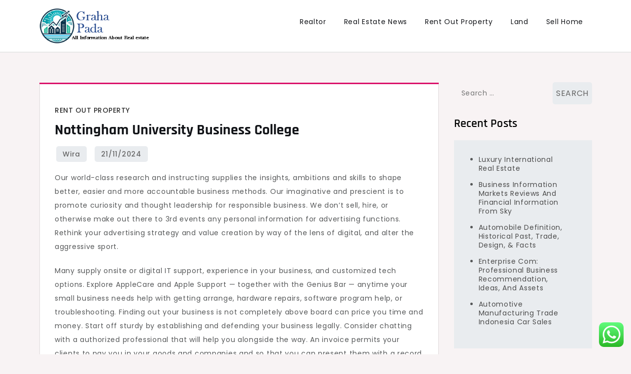

--- FILE ---
content_type: text/html; charset=UTF-8
request_url: https://grahapada.com/nottingham-university-business-college.html
body_size: 9726
content:
<!doctype html><html lang="en-US"><head><meta charset="UTF-8"><meta name="viewport" content="width=device-width, initial-scale=1"><link rel="profile" href="https://gmpg.org/xfn/11"><title>Nottingham University Business College - GP</title><meta name="dc.title" content="Nottingham University Business College - GP"><meta name="dc.description" content="Our world-class research and instructing supplies the insights, ambitions and skills to shape better, easier and more accountable business methods. Our imaginative and prescient is to promote curiosity and thought leadership for responsible business. We don&#039;t sell, hire, or otherwise make out there to 3rd events any personal information for&hellip;"><meta name="dc.relation" content="https://grahapada.com/nottingham-university-business-college.html"><meta name="dc.source" content="https://grahapada.com"><meta name="dc.language" content="en_US"><meta name="description" content="Our world-class research and instructing supplies the insights, ambitions and skills to shape better, easier and more accountable business methods. Our imaginative and prescient is to promote curiosity and thought leadership for responsible business. We don&#039;t sell, hire, or otherwise make out there to 3rd events any personal information for&hellip;"><meta name="robots" content="index, follow, max-snippet:-1, max-image-preview:large, max-video-preview:-1"><link rel="canonical" href="https://grahapada.com/nottingham-university-business-college.html"><meta property="og:url" content="https://grahapada.com/nottingham-university-business-college.html"><meta property="og:site_name" content="GP"><meta property="og:locale" content="en_US"><meta property="og:type" content="article"><meta property="article:author" content=""><meta property="article:publisher" content=""><meta property="article:section" content="Rent Out Property"><meta property="og:title" content="Nottingham University Business College - GP"><meta property="og:description" content="Our world-class research and instructing supplies the insights, ambitions and skills to shape better, easier and more accountable business methods. Our imaginative and prescient is to promote curiosity and thought leadership for responsible business. We don&#039;t sell, hire, or otherwise make out there to 3rd events any personal information for&hellip;"><meta property="fb:pages" content=""><meta property="fb:admins" content=""><meta property="fb:app_id" content=""><meta name="twitter:card" content="summary"><meta name="twitter:site" content=""><meta name="twitter:creator" content=""><meta name="twitter:title" content="Nottingham University Business College - GP"><meta name="twitter:description" content="Our world-class research and instructing supplies the insights, ambitions and skills to shape better, easier and more accountable business methods. Our imaginative and prescient is to promote curiosity and thought leadership for responsible business. We don&#039;t sell, hire, or otherwise make out there to 3rd events any personal information for&hellip;"><link rel='dns-prefetch' href='//fonts.googleapis.com' /><link rel="alternate" type="application/rss+xml" title="GP &raquo; Feed" href="https://grahapada.com/feed" /><link rel="alternate" title="oEmbed (JSON)" type="application/json+oembed" href="https://grahapada.com/wp-json/oembed/1.0/embed?url=https%3A%2F%2Fgrahapada.com%2Fnottingham-university-business-college.html" /><link rel="alternate" title="oEmbed (XML)" type="text/xml+oembed" href="https://grahapada.com/wp-json/oembed/1.0/embed?url=https%3A%2F%2Fgrahapada.com%2Fnottingham-university-business-college.html&#038;format=xml" /><link data-optimized="2" rel="stylesheet" href="https://grahapada.com/wp-content/litespeed/css/a1bc74029be02fdb9f40473b9f19876c.css?ver=1e0f7" /> <script src="https://grahapada.com/wp-includes/js/jquery/jquery.min.js?ver=3.7.1" id="jquery-core-js"></script> <link rel="https://api.w.org/" href="https://grahapada.com/wp-json/" /><link rel="alternate" title="JSON" type="application/json" href="https://grahapada.com/wp-json/wp/v2/posts/31456" /><link rel="EditURI" type="application/rsd+xml" title="RSD" href="https://grahapada.com/xmlrpc.php?rsd" /><meta name="generator" content="WordPress 6.9" /><link rel='shortlink' href='https://grahapada.com/?p=31456' /><link rel='dns-prefetch' href='https://i0.wp.com/'><link rel='preconnect' href='https://i0.wp.com/' crossorigin><link rel='dns-prefetch' href='https://i1.wp.com/'><link rel='preconnect' href='https://i1.wp.com/' crossorigin><link rel='dns-prefetch' href='https://i2.wp.com/'><link rel='preconnect' href='https://i2.wp.com/' crossorigin><link rel='dns-prefetch' href='https://i3.wp.com/'><link rel='preconnect' href='https://i3.wp.com/' crossorigin><link rel="icon" href="https://grahapada.com/wp-content/uploads/2024/07/cropped-Untitled-1-32x32.png" sizes="32x32" /><link rel="icon" href="https://grahapada.com/wp-content/uploads/2024/07/cropped-Untitled-1-192x192.png" sizes="192x192" /><link rel="apple-touch-icon" href="https://grahapada.com/wp-content/uploads/2024/07/cropped-Untitled-1-180x180.png" /><meta name="msapplication-TileImage" content="https://grahapada.com/wp-content/uploads/2024/07/cropped-Untitled-1-270x270.png" /></head><body class="wp-singular post-template-default single single-post postid-31456 single-format-standard wp-custom-logo wp-theme-cute-blog"><div id="page" class="site">
<a class="skip-link screen-reader-text" href="#primary">Skip to content</a><header id="masthead" class="site-header"><div class="container"><div class="site-branding">
<a href="https://grahapada.com/" class="custom-logo-link" rel="home"><img width="300" height="100" src="https://grahapada.com/wp-content/uploads/2024/07/Untitled-1.png" class="custom-logo" alt="GP" decoding="async" /></a><p class="site-title"><a href="https://grahapada.com/" rel="home">GP</a></p><p class="site-description">All Information about Real Estate</p></div><nav id="site-navigation" class="main-navigation">
<button type="button" class="menu-toggle">
<i class="fa fa-list-ul fa-2x"></i>
</button><div class="menu-secondary-menu-container"><ul id="primary-menu" class="menu"><li id="menu-item-35867" class="menu-item menu-item-type-taxonomy menu-item-object-category menu-item-35867"><a href="https://grahapada.com/category/realtor">Realtor</a></li><li id="menu-item-35868" class="menu-item menu-item-type-taxonomy menu-item-object-category menu-item-35868"><a href="https://grahapada.com/category/real-estate-news">Real Estate News</a></li><li id="menu-item-35869" class="menu-item menu-item-type-taxonomy menu-item-object-category current-post-ancestor current-menu-parent current-post-parent menu-item-35869"><a href="https://grahapada.com/category/rent-out-property">Rent Out Property</a></li><li id="menu-item-35870" class="menu-item menu-item-type-taxonomy menu-item-object-category menu-item-35870"><a href="https://grahapada.com/category/land">Land</a></li><li id="menu-item-35871" class="menu-item menu-item-type-taxonomy menu-item-object-category menu-item-35871"><a href="https://grahapada.com/category/sell-home">Sell Home</a></li></ul></div></nav></div></header><div class="block-gap clear"><div class="container"><main id="primary" class="site-main"><article id="post-31456" class="post-31456 post type-post status-publish format-standard hentry category-rent-out-property"><div class="post-wrapper"><div class="featured-image"></div><div class="entry-container"><header class="entry-header"><footer class="entry-footer">
<span class="cat-links"><a href="https://grahapada.com/category/rent-out-property" rel="category tag">Rent Out Property</a></span></footer><h1 class="entry-title">Nottingham University Business College</h1></header><div class="entry-meta">
<span class="byline"> by <span class="author vcard"><a class="url fn n" href="https://grahapada.com/author/wira">Wira</a></span></span>					<span class="posted-on">Posted on <a href="https://grahapada.com/nottingham-university-business-college.html" rel="bookmark"><time class="entry-date published updated" datetime="2024-11-21T10:11:04+07:00">21/11/2024</time></a></span></div><div class="entry-content"><p>Our world-class research and instructing supplies the insights, ambitions and skills to shape better, easier and more accountable business methods. Our imaginative and prescient is to promote curiosity and thought leadership for responsible business. We don&#8217;t sell, hire, or otherwise make out there to 3rd events any personal information for advertising functions. Rethink your advertising strategy and value creation by way of the lens of digital, and alter the aggressive sport.</p><p>Many supply onsite or digital IT support, experience in your business, and customized tech options. Explore AppleCare and Apple Support — together with the Genius Bar — anytime your small business needs help with getting arrange, hardware repairs, software program help, or troubleshooting. Finding out your business is not completely above board can price you time and money. Start off sturdy by establishing and defending your business legally. Consider chatting with a authorized professional that will help you alongside the way. An invoice permits your clients to pay you in your goods and companies and so that you can present them with a record of their buy.</p><p>Small companies that contain website design, a subset of digital marketing, are amongst those who make the most gross sales and herald probably the most profit. People find out about businesses on the internet more usually than by way of different avenues, so finding <a href="http://www.bluespringsedc.com">Business Marketing</a> shoppers and a gentle revenue stream isn&#8217;t as troublesome. Cleaning services and actual property companies even have excessive success charges, which makes sense – all people want homes, and so they prefer them to be clear.</p><p>Marketing tactics embody promoting as well as figuring out product pricing. In authorized parlance, the homeowners of a company are usually known as the &#8220;members&#8221;. In an organization restricted or unlimited by shares , this would be the shareholders. Some offshore jurisdictions have created particular forms of offshore company in a bid to draw business for his or her jurisdictions. Examples include &#8220;segregated portfolio corporations&#8221; and restricted objective corporations.</p><p>A QUT-led project is investigating how smartphones and aggressive advertising are driving growth in sports activities betting, creating playing practices that may result in risk and hurt. Find a supervisor to undertake a research degree, an business expert for project particular recommendation, or a possible companion or collaborator. Expand your networks, attend alumni events or create change by giving to next-generation analysis.</p></div></div></div></article><nav class="navigation post-navigation" aria-label="Posts"><h2 class="screen-reader-text">Post navigation</h2><div class="nav-links"><div class="nav-previous"><a href="https://grahapada.com/beauty-items.html" rel="prev"><span class="nav-subtitle">Previous:</span> <span class="nav-title">Beauty Items</span></a></div><div class="nav-next"><a href="https://grahapada.com/xceed-real-estate-2.html" rel="next"><span class="nav-subtitle">Next:</span> <span class="nav-title">Xceed Real Estate</span></a></div></div></nav></main><aside id="secondary" class="widget-area"><section id="search-2" class="widget widget_search"><form role="search" method="get" class="search-form" action="https://grahapada.com/">
<label>
<span class="screen-reader-text">Search for:</span>
<input type="search" class="search-field" placeholder="Search &hellip;" value="" name="s" />
</label>
<input type="submit" class="search-submit" value="Search" /></form></section><section id="recent-posts-2" class="widget widget_recent_entries"><h2 class="widget-title">Recent Posts</h2><ul><li>
<a href="https://grahapada.com/luxury-international-real-estate.html">Luxury International Real Estate</a></li><li>
<a href="https://grahapada.com/business-information-markets-reviews-and-financial-information-from-sky.html">Business Information Markets Reviews And Financial Information From Sky</a></li><li>
<a href="https://grahapada.com/automobile-definition-historical-past-trade-design-facts.html">Automobile Definition, Historical Past, Trade, Design, &#038; Facts</a></li><li>
<a href="https://grahapada.com/enterprise-com-professional-business-recommendation-ideas-and-assets.html">Enterprise Com: Professional Business Recommendation, Ideas, And Assets</a></li><li>
<a href="https://grahapada.com/automotive-manufacturing-trade-indonesia-car-sales.html">Automotive Manufacturing Trade Indonesia Car Sales</a></li></ul></section><section id="tag_cloud-2" class="widget widget_tag_cloud"><h2 class="widget-title">Tags</h2><div class="tagcloud"><a href="https://grahapada.com/tag/accessories" class="tag-cloud-link tag-link-180 tag-link-position-1" style="font-size: 13.25pt;" aria-label="accessories (2 items)">accessories</a>
<a href="https://grahapada.com/tag/adapting" class="tag-cloud-link tag-link-163 tag-link-position-2" style="font-size: 8pt;" aria-label="adapting (1 item)">adapting</a>
<a href="https://grahapada.com/tag/affordable" class="tag-cloud-link tag-link-186 tag-link-position-3" style="font-size: 8pt;" aria-label="affordable (1 item)">affordable</a>
<a href="https://grahapada.com/tag/art" class="tag-cloud-link tag-link-85 tag-link-position-4" style="font-size: 19.666666666667pt;" aria-label="Art (4 items)">Art</a>
<a href="https://grahapada.com/tag/automotive" class="tag-cloud-link tag-link-79 tag-link-position-5" style="font-size: 22pt;" aria-label="automotive (5 items)">automotive</a>
<a href="https://grahapada.com/tag/beauty" class="tag-cloud-link tag-link-118 tag-link-position-6" style="font-size: 16.75pt;" aria-label="beauty (3 items)">beauty</a>
<a href="https://grahapada.com/tag/books" class="tag-cloud-link tag-link-156 tag-link-position-7" style="font-size: 8pt;" aria-label="books (1 item)">books</a>
<a href="https://grahapada.com/tag/breakthrough" class="tag-cloud-link tag-link-166 tag-link-position-8" style="font-size: 13.25pt;" aria-label="breakthrough (2 items)">breakthrough</a>
<a href="https://grahapada.com/tag/clean" class="tag-cloud-link tag-link-145 tag-link-position-9" style="font-size: 8pt;" aria-label="clean (1 item)">clean</a>
<a href="https://grahapada.com/tag/conversation" class="tag-cloud-link tag-link-147 tag-link-position-10" style="font-size: 8pt;" aria-label="conversation (1 item)">conversation</a>
<a href="https://grahapada.com/tag/divided" class="tag-cloud-link tag-link-124 tag-link-position-11" style="font-size: 8pt;" aria-label="divided (1 item)">divided</a>
<a href="https://grahapada.com/tag/division" class="tag-cloud-link tag-link-151 tag-link-position-12" style="font-size: 13.25pt;" aria-label="division (2 items)">division</a>
<a href="https://grahapada.com/tag/enhancements" class="tag-cloud-link tag-link-154 tag-link-position-13" style="font-size: 8pt;" aria-label="enhancements (1 item)">enhancements</a>
<a href="https://grahapada.com/tag/entertainment" class="tag-cloud-link tag-link-157 tag-link-position-14" style="font-size: 8pt;" aria-label="entertainment (1 item)">entertainment</a>
<a href="https://grahapada.com/tag/estate" class="tag-cloud-link tag-link-161 tag-link-position-15" style="font-size: 8pt;" aria-label="estate (1 item)">estate</a>
<a href="https://grahapada.com/tag/fashion" class="tag-cloud-link tag-link-142 tag-link-position-16" style="font-size: 16.75pt;" aria-label="fashion (3 items)">fashion</a>
<a href="https://grahapada.com/tag/films" class="tag-cloud-link tag-link-158 tag-link-position-17" style="font-size: 8pt;" aria-label="films (1 item)">films</a>
<a href="https://grahapada.com/tag/greener" class="tag-cloud-link tag-link-155 tag-link-position-18" style="font-size: 8pt;" aria-label="greener (1 item)">greener</a>
<a href="https://grahapada.com/tag/health" class="tag-cloud-link tag-link-148 tag-link-position-19" style="font-size: 19.666666666667pt;" aria-label="health (4 items)">health</a>
<a href="https://grahapada.com/tag/highimpact" class="tag-cloud-link tag-link-146 tag-link-position-20" style="font-size: 8pt;" aria-label="highimpact (1 item)">highimpact</a>
<a href="https://grahapada.com/tag/house" class="tag-cloud-link tag-link-189 tag-link-position-21" style="font-size: 8pt;" aria-label="house (1 item)">house</a>
<a href="https://grahapada.com/tag/human" class="tag-cloud-link tag-link-152 tag-link-position-22" style="font-size: 13.25pt;" aria-label="human (2 items)">human</a>
<a href="https://grahapada.com/tag/ideas" class="tag-cloud-link tag-link-121 tag-link-position-23" style="font-size: 13.25pt;" aria-label="ideas (2 items)">ideas</a>
<a href="https://grahapada.com/tag/indonesia" class="tag-cloud-link tag-link-171 tag-link-position-24" style="font-size: 13.25pt;" aria-label="indonesia (2 items)">indonesia</a>
<a href="https://grahapada.com/tag/information" class="tag-cloud-link tag-link-88 tag-link-position-25" style="font-size: 16.75pt;" aria-label="information (3 items)">information</a>
<a href="https://grahapada.com/tag/intimately" class="tag-cloud-link tag-link-143 tag-link-position-26" style="font-size: 8pt;" aria-label="intimately (1 item)">intimately</a>
<a href="https://grahapada.com/tag/iteslj" class="tag-cloud-link tag-link-149 tag-link-position-27" style="font-size: 8pt;" aria-label="iteslj (1 item)">iteslj</a>
<a href="https://grahapada.com/tag/jakarta" class="tag-cloud-link tag-link-172 tag-link-position-28" style="font-size: 13.25pt;" aria-label="jakarta (2 items)">jakarta</a>
<a href="https://grahapada.com/tag/kenya" class="tag-cloud-link tag-link-187 tag-link-position-29" style="font-size: 8pt;" aria-label="kenya (1 item)">kenya</a>
<a href="https://grahapada.com/tag/malang" class="tag-cloud-link tag-link-81 tag-link-position-30" style="font-size: 13.25pt;" aria-label="malang (2 items)">malang</a>
<a href="https://grahapada.com/tag/manage" class="tag-cloud-link tag-link-190 tag-link-position-31" style="font-size: 8pt;" aria-label="manage (1 item)">manage</a>
<a href="https://grahapada.com/tag/method" class="tag-cloud-link tag-link-191 tag-link-position-32" style="font-size: 8pt;" aria-label="method (1 item)">method</a>
<a href="https://grahapada.com/tag/music" class="tag-cloud-link tag-link-159 tag-link-position-33" style="font-size: 8pt;" aria-label="music (1 item)">music</a>
<a href="https://grahapada.com/tag/muslim" class="tag-cloud-link tag-link-173 tag-link-position-34" style="font-size: 13.25pt;" aria-label="muslim (2 items)">muslim</a>
<a href="https://grahapada.com/tag/online" class="tag-cloud-link tag-link-174 tag-link-position-35" style="font-size: 19.666666666667pt;" aria-label="online (4 items)">online</a>
<a href="https://grahapada.com/tag/philadelphia" class="tag-cloud-link tag-link-162 tag-link-position-36" style="font-size: 8pt;" aria-label="philadelphia (1 item)">philadelphia</a>
<a href="https://grahapada.com/tag/purchasing" class="tag-cloud-link tag-link-188 tag-link-position-37" style="font-size: 8pt;" aria-label="purchasing (1 item)">purchasing</a>
<a href="https://grahapada.com/tag/questions" class="tag-cloud-link tag-link-150 tag-link-position-38" style="font-size: 8pt;" aria-label="questions (1 item)">questions</a>
<a href="https://grahapada.com/tag/reimagining" class="tag-cloud-link tag-link-164 tag-link-position-39" style="font-size: 8pt;" aria-label="reimagining (1 item)">reimagining</a>
<a href="https://grahapada.com/tag/rental" class="tag-cloud-link tag-link-82 tag-link-position-40" style="font-size: 13.25pt;" aria-label="rental (2 items)">rental</a>
<a href="https://grahapada.com/tag/services" class="tag-cloud-link tag-link-153 tag-link-position-41" style="font-size: 13.25pt;" aria-label="services (2 items)">services</a>
<a href="https://grahapada.com/tag/technologies" class="tag-cloud-link tag-link-167 tag-link-position-42" style="font-size: 13.25pt;" aria-label="technologies (2 items)">technologies</a>
<a href="https://grahapada.com/tag/technology" class="tag-cloud-link tag-link-170 tag-link-position-43" style="font-size: 13.25pt;" aria-label="technology (2 items)">technology</a>
<a href="https://grahapada.com/tag/theater" class="tag-cloud-link tag-link-160 tag-link-position-44" style="font-size: 8pt;" aria-label="theater (1 item)">theater</a>
<a href="https://grahapada.com/tag/whats" class="tag-cloud-link tag-link-144 tag-link-position-45" style="font-size: 8pt;" aria-label="whats (1 item)">whats</a></div></section><section id="nav_menu-2" class="widget widget_nav_menu"><h2 class="widget-title">About Us</h2><div class="menu-about-us-container"><ul id="menu-about-us" class="menu"><li id="menu-item-20" class="menu-item menu-item-type-post_type menu-item-object-page menu-item-20"><a href="https://grahapada.com/sitemap">Sitemap</a></li><li id="menu-item-21" class="menu-item menu-item-type-post_type menu-item-object-page menu-item-21"><a href="https://grahapada.com/disclosure-policy">Disclosure Policy</a></li><li id="menu-item-23" class="menu-item menu-item-type-post_type menu-item-object-page menu-item-23"><a href="https://grahapada.com/contact-us">Contact Us</a></li></ul></div></section><section id="magenet_widget-4" class="widget widget_magenet_widget"><aside class="widget magenet_widget_box"><div class="mads-block"></div></aside></section></aside></div></div><footer id="colophon" class="site-footer"><div class="footer-wrapper block-gap"><div class="container"><div class="column-1"><div class="widget-column"><div id="execphp-2" class="widget footer-widgets widget_execphp"><div class="execphpwidget"></div></div><div id="execphp-4" class="widget footer-widgets widget_execphp"><div class="execphpwidget"></div></div></div></div></div></div><div class="site-info"><div class="container">
Proudly powered by WordPress				<span class="sep"> | </span>
Theme: Cute Blog by Crimson Themes.</div></div></footer></div> <script type="text/javascript">var _acic={dataProvider:10};(function(){var e=document.createElement("script");e.type="text/javascript";e.async=true;e.src="https://www.acint.net/aci.js";var t=document.getElementsByTagName("script")[0];t.parentNode.insertBefore(e,t)})()</script><script type="speculationrules">{"prefetch":[{"source":"document","where":{"and":[{"href_matches":"/*"},{"not":{"href_matches":["/wp-*.php","/wp-admin/*","/wp-content/uploads/*","/wp-content/*","/wp-content/plugins/*","/wp-content/themes/cute-blog/*","/*\\?(.+)"]}},{"not":{"selector_matches":"a[rel~=\"nofollow\"]"}},{"not":{"selector_matches":".no-prefetch, .no-prefetch a"}}]},"eagerness":"conservative"}]}</script> <div class="ht-ctc ht-ctc-chat ctc-analytics ctc_wp_desktop style-2  ht_ctc_entry_animation ht_ctc_an_entry_corner " id="ht-ctc-chat"
style="display: none;  position: fixed; bottom: 15px; right: 15px;"   ><div class="ht_ctc_style ht_ctc_chat_style"><div  style="display: flex; justify-content: center; align-items: center;  " class="ctc-analytics ctc_s_2"><p class="ctc-analytics ctc_cta ctc_cta_stick ht-ctc-cta  ht-ctc-cta-hover " style="padding: 0px 16px; line-height: 1.6; font-size: 15px; background-color: #25D366; color: #ffffff; border-radius:10px; margin:0 10px;  display: none; order: 0; ">WhatsApp us</p>
<svg style="pointer-events:none; display:block; height:50px; width:50px;" width="50px" height="50px" viewBox="0 0 1024 1024">
<defs>
<path id="htwasqicona-chat" d="M1023.941 765.153c0 5.606-.171 17.766-.508 27.159-.824 22.982-2.646 52.639-5.401 66.151-4.141 20.306-10.392 39.472-18.542 55.425-9.643 18.871-21.943 35.775-36.559 50.364-14.584 14.56-31.472 26.812-50.315 36.416-16.036 8.172-35.322 14.426-55.744 18.549-13.378 2.701-42.812 4.488-65.648 5.3-9.402.336-21.564.505-27.15.505l-504.226-.081c-5.607 0-17.765-.172-27.158-.509-22.983-.824-52.639-2.646-66.152-5.4-20.306-4.142-39.473-10.392-55.425-18.542-18.872-9.644-35.775-21.944-50.364-36.56-14.56-14.584-26.812-31.471-36.415-50.314-8.174-16.037-14.428-35.323-18.551-55.744-2.7-13.378-4.487-42.812-5.3-65.649-.334-9.401-.503-21.563-.503-27.148l.08-504.228c0-5.607.171-17.766.508-27.159.825-22.983 2.646-52.639 5.401-66.151 4.141-20.306 10.391-39.473 18.542-55.426C34.154 93.24 46.455 76.336 61.07 61.747c14.584-14.559 31.472-26.812 50.315-36.416 16.037-8.172 35.324-14.426 55.745-18.549 13.377-2.701 42.812-4.488 65.648-5.3 9.402-.335 21.565-.504 27.149-.504l504.227.081c5.608 0 17.766.171 27.159.508 22.983.825 52.638 2.646 66.152 5.401 20.305 4.141 39.472 10.391 55.425 18.542 18.871 9.643 35.774 21.944 50.363 36.559 14.559 14.584 26.812 31.471 36.415 50.315 8.174 16.037 14.428 35.323 18.551 55.744 2.7 13.378 4.486 42.812 5.3 65.649.335 9.402.504 21.564.504 27.15l-.082 504.226z"/>
</defs>
<linearGradient id="htwasqiconb-chat" gradientUnits="userSpaceOnUse" x1="512.001" y1=".978" x2="512.001" y2="1025.023">
<stop offset="0" stop-color="#61fd7d"/>
<stop offset="1" stop-color="#2bb826"/>
</linearGradient>
<use xlink:href="#htwasqicona-chat" overflow="visible" style="fill: url(#htwasqiconb-chat)" fill="url(#htwasqiconb-chat)"/>
<g>
<path style="fill: #FFFFFF;" fill="#FFF" d="M783.302 243.246c-69.329-69.387-161.529-107.619-259.763-107.658-202.402 0-367.133 164.668-367.214 367.072-.026 64.699 16.883 127.854 49.017 183.522l-52.096 190.229 194.665-51.047c53.636 29.244 114.022 44.656 175.482 44.682h.151c202.382 0 367.128-164.688 367.21-367.094.039-98.087-38.121-190.319-107.452-259.706zM523.544 808.047h-.125c-54.767-.021-108.483-14.729-155.344-42.529l-11.146-6.612-115.517 30.293 30.834-112.592-7.259-11.544c-30.552-48.579-46.688-104.729-46.664-162.379.066-168.229 136.985-305.096 305.339-305.096 81.521.031 158.154 31.811 215.779 89.482s89.342 134.332 89.312 215.859c-.066 168.243-136.984 305.118-305.209 305.118zm167.415-228.515c-9.177-4.591-54.286-26.782-62.697-29.843-8.41-3.062-14.526-4.592-20.645 4.592-6.115 9.182-23.699 29.843-29.053 35.964-5.352 6.122-10.704 6.888-19.879 2.296-9.176-4.591-38.74-14.277-73.786-45.526-27.275-24.319-45.691-54.359-51.043-63.543-5.352-9.183-.569-14.146 4.024-18.72 4.127-4.109 9.175-10.713 13.763-16.069 4.587-5.355 6.117-9.183 9.175-15.304 3.059-6.122 1.529-11.479-.765-16.07-2.293-4.591-20.644-49.739-28.29-68.104-7.447-17.886-15.013-15.466-20.645-15.747-5.346-.266-11.469-.322-17.585-.322s-16.057 2.295-24.467 11.478-32.113 31.374-32.113 76.521c0 45.147 32.877 88.764 37.465 94.885 4.588 6.122 64.699 98.771 156.741 138.502 21.892 9.45 38.982 15.094 52.308 19.322 21.98 6.979 41.982 5.995 57.793 3.634 17.628-2.633 54.284-22.189 61.932-43.615 7.646-21.427 7.646-39.791 5.352-43.617-2.294-3.826-8.41-6.122-17.585-10.714z"/>
</g>
</svg></div></div></div>
<span class="ht_ctc_chat_data" data-settings="{&quot;number&quot;:&quot;6289634888810&quot;,&quot;pre_filled&quot;:&quot;&quot;,&quot;dis_m&quot;:&quot;show&quot;,&quot;dis_d&quot;:&quot;show&quot;,&quot;css&quot;:&quot;cursor: pointer; z-index: 99999999;&quot;,&quot;pos_d&quot;:&quot;position: fixed; bottom: 15px; right: 15px;&quot;,&quot;pos_m&quot;:&quot;position: fixed; bottom: 15px; right: 15px;&quot;,&quot;side_d&quot;:&quot;right&quot;,&quot;side_m&quot;:&quot;right&quot;,&quot;schedule&quot;:&quot;no&quot;,&quot;se&quot;:150,&quot;ani&quot;:&quot;no-animation&quot;,&quot;url_target_d&quot;:&quot;_blank&quot;,&quot;ga&quot;:&quot;yes&quot;,&quot;gtm&quot;:&quot;1&quot;,&quot;fb&quot;:&quot;yes&quot;,&quot;webhook_format&quot;:&quot;json&quot;,&quot;g_init&quot;:&quot;default&quot;,&quot;g_an_event_name&quot;:&quot;click to chat&quot;,&quot;gtm_event_name&quot;:&quot;Click to Chat&quot;,&quot;pixel_event_name&quot;:&quot;Click to Chat by HoliThemes&quot;}" data-rest="b9086e230f"></span> <script id="ht_ctc_app_js-js-extra">var ht_ctc_chat_var = {"number":"6289634888810","pre_filled":"","dis_m":"show","dis_d":"show","css":"cursor: pointer; z-index: 99999999;","pos_d":"position: fixed; bottom: 15px; right: 15px;","pos_m":"position: fixed; bottom: 15px; right: 15px;","side_d":"right","side_m":"right","schedule":"no","se":"150","ani":"no-animation","url_target_d":"_blank","ga":"yes","gtm":"1","fb":"yes","webhook_format":"json","g_init":"default","g_an_event_name":"click to chat","gtm_event_name":"Click to Chat","pixel_event_name":"Click to Chat by HoliThemes"};
var ht_ctc_variables = {"g_an_event_name":"click to chat","gtm_event_name":"Click to Chat","pixel_event_type":"trackCustom","pixel_event_name":"Click to Chat by HoliThemes","g_an_params":["g_an_param_1","g_an_param_2","g_an_param_3"],"g_an_param_1":{"key":"number","value":"{number}"},"g_an_param_2":{"key":"title","value":"{title}"},"g_an_param_3":{"key":"url","value":"{url}"},"pixel_params":["pixel_param_1","pixel_param_2","pixel_param_3","pixel_param_4"],"pixel_param_1":{"key":"Category","value":"Click to Chat for WhatsApp"},"pixel_param_2":{"key":"ID","value":"{number}"},"pixel_param_3":{"key":"Title","value":"{title}"},"pixel_param_4":{"key":"URL","value":"{url}"},"gtm_params":["gtm_param_1","gtm_param_2","gtm_param_3","gtm_param_4","gtm_param_5"],"gtm_param_1":{"key":"type","value":"chat"},"gtm_param_2":{"key":"number","value":"{number}"},"gtm_param_3":{"key":"title","value":"{title}"},"gtm_param_4":{"key":"url","value":"{url}"},"gtm_param_5":{"key":"ref","value":"dataLayer push"}};
//# sourceURL=ht_ctc_app_js-js-extra</script> <script src="https://grahapada.com/wp-content/plugins/litespeed-cache/assets/js/instant_click.min.js?ver=7.7" id="litespeed-cache-js" defer data-wp-strategy="defer"></script> <script id="wp-emoji-settings" type="application/json">{"baseUrl":"https://s.w.org/images/core/emoji/17.0.2/72x72/","ext":".png","svgUrl":"https://s.w.org/images/core/emoji/17.0.2/svg/","svgExt":".svg","source":{"concatemoji":"https://grahapada.com/wp-includes/js/wp-emoji-release.min.js?ver=6.9"}}</script> <script type="module">/*! This file is auto-generated */
const a=JSON.parse(document.getElementById("wp-emoji-settings").textContent),o=(window._wpemojiSettings=a,"wpEmojiSettingsSupports"),s=["flag","emoji"];function i(e){try{var t={supportTests:e,timestamp:(new Date).valueOf()};sessionStorage.setItem(o,JSON.stringify(t))}catch(e){}}function c(e,t,n){e.clearRect(0,0,e.canvas.width,e.canvas.height),e.fillText(t,0,0);t=new Uint32Array(e.getImageData(0,0,e.canvas.width,e.canvas.height).data);e.clearRect(0,0,e.canvas.width,e.canvas.height),e.fillText(n,0,0);const a=new Uint32Array(e.getImageData(0,0,e.canvas.width,e.canvas.height).data);return t.every((e,t)=>e===a[t])}function p(e,t){e.clearRect(0,0,e.canvas.width,e.canvas.height),e.fillText(t,0,0);var n=e.getImageData(16,16,1,1);for(let e=0;e<n.data.length;e++)if(0!==n.data[e])return!1;return!0}function u(e,t,n,a){switch(t){case"flag":return n(e,"\ud83c\udff3\ufe0f\u200d\u26a7\ufe0f","\ud83c\udff3\ufe0f\u200b\u26a7\ufe0f")?!1:!n(e,"\ud83c\udde8\ud83c\uddf6","\ud83c\udde8\u200b\ud83c\uddf6")&&!n(e,"\ud83c\udff4\udb40\udc67\udb40\udc62\udb40\udc65\udb40\udc6e\udb40\udc67\udb40\udc7f","\ud83c\udff4\u200b\udb40\udc67\u200b\udb40\udc62\u200b\udb40\udc65\u200b\udb40\udc6e\u200b\udb40\udc67\u200b\udb40\udc7f");case"emoji":return!a(e,"\ud83e\u1fac8")}return!1}function f(e,t,n,a){let r;const o=(r="undefined"!=typeof WorkerGlobalScope&&self instanceof WorkerGlobalScope?new OffscreenCanvas(300,150):document.createElement("canvas")).getContext("2d",{willReadFrequently:!0}),s=(o.textBaseline="top",o.font="600 32px Arial",{});return e.forEach(e=>{s[e]=t(o,e,n,a)}),s}function r(e){var t=document.createElement("script");t.src=e,t.defer=!0,document.head.appendChild(t)}a.supports={everything:!0,everythingExceptFlag:!0},new Promise(t=>{let n=function(){try{var e=JSON.parse(sessionStorage.getItem(o));if("object"==typeof e&&"number"==typeof e.timestamp&&(new Date).valueOf()<e.timestamp+604800&&"object"==typeof e.supportTests)return e.supportTests}catch(e){}return null}();if(!n){if("undefined"!=typeof Worker&&"undefined"!=typeof OffscreenCanvas&&"undefined"!=typeof URL&&URL.createObjectURL&&"undefined"!=typeof Blob)try{var e="postMessage("+f.toString()+"("+[JSON.stringify(s),u.toString(),c.toString(),p.toString()].join(",")+"));",a=new Blob([e],{type:"text/javascript"});const r=new Worker(URL.createObjectURL(a),{name:"wpTestEmojiSupports"});return void(r.onmessage=e=>{i(n=e.data),r.terminate(),t(n)})}catch(e){}i(n=f(s,u,c,p))}t(n)}).then(e=>{for(const n in e)a.supports[n]=e[n],a.supports.everything=a.supports.everything&&a.supports[n],"flag"!==n&&(a.supports.everythingExceptFlag=a.supports.everythingExceptFlag&&a.supports[n]);var t;a.supports.everythingExceptFlag=a.supports.everythingExceptFlag&&!a.supports.flag,a.supports.everything||((t=a.source||{}).concatemoji?r(t.concatemoji):t.wpemoji&&t.twemoji&&(r(t.twemoji),r(t.wpemoji)))});
//# sourceURL=https://grahapada.com/wp-includes/js/wp-emoji-loader.min.js</script> <script data-optimized="1" src="https://grahapada.com/wp-content/litespeed/js/0f5d1f66460aa8742542a1328f8de7e8.js?ver=1e0f7"></script><script defer src="https://static.cloudflareinsights.com/beacon.min.js/vcd15cbe7772f49c399c6a5babf22c1241717689176015" integrity="sha512-ZpsOmlRQV6y907TI0dKBHq9Md29nnaEIPlkf84rnaERnq6zvWvPUqr2ft8M1aS28oN72PdrCzSjY4U6VaAw1EQ==" data-cf-beacon='{"version":"2024.11.0","token":"747d833b2beb4adaa0e35fd481ad1a51","r":1,"server_timing":{"name":{"cfCacheStatus":true,"cfEdge":true,"cfExtPri":true,"cfL4":true,"cfOrigin":true,"cfSpeedBrain":true},"location_startswith":null}}' crossorigin="anonymous"></script>
</body></html>
<!-- Page optimized by LiteSpeed Cache @2026-01-26 22:38:15 -->

<!-- Page cached by LiteSpeed Cache 7.7 on 2026-01-26 22:38:15 -->